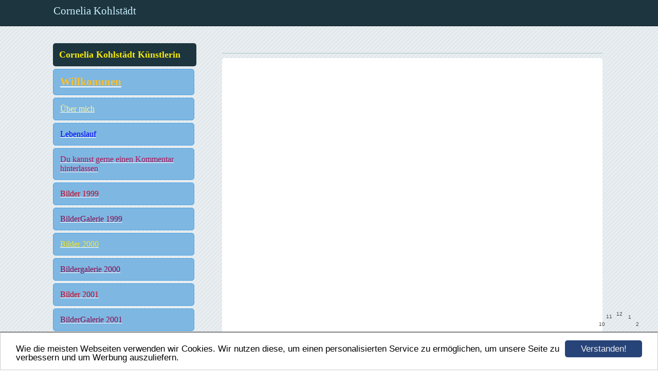

--- FILE ---
content_type: text/html; charset=UTF-8
request_url: https://www.corneliakohlstaedt.de/bild0228-der-frieden-ist-zerbrechlicher-als.html
body_size: 10917
content:
<!DOCTYPE HTML PUBLIC "-//W3C//DTD HTML 4.01 Transitional//EN" "http://www.w3.org/TR/html4/loose.dtd">
<html>
<head>
	<script>var localizationContent = [];</script><link rel="stylesheet" type="text/css" href="/assets/css/jquery-ui-1.11.4.custom.min.css" />
<link rel="stylesheet" type="text/css" href="/css/froala_style.min.css" />
<link rel="stylesheet" type="text/css" href="/assets/css/font-awesome.min.css" />
<link rel="stylesheet" type="text/css" href="/assets/css/contentLayout.css" />
<script src="/assets/js/jquery-1.10.2.min.js"></script>
<script src="/assets/js/jquery.i18n.min.js"></script>
<script src="/assets/js/setLocalizations.js"></script>
<script src="/assets/js/jquery-ui-1.11.4.min.js"></script>
<script src="/js/owner_check.js"></script>
<script src="/assets/js/main_functions.js"></script>
<script src="/assets/js/gimmicks/js_s4.js"></script>
<script src="/assets/js/gimmicks/js_s5.js"></script>
<script src="/assets/js/cookieconsent.latest.min.js"></script>
<script type="text/javascript">
(function($, window, document, undefined) {
            $(document).ready(function() {
                  $('body').ownerCheck({
                        'url':   'https://admin.hpage.com/',
                        'token': '[base64]'
                  });
            });
        })(jQuery, window, document);
var referrer;

referrer = encodeURI(document.referrer);
if (typeof(referrer) == 'undefined')
referrer = encodeURI(top.document.referrer);

referrer = referrer.split('&').join('[and]');

document.write('<script src="/get_statistics.php?screen_width='+screen.width+'&screen_height='+screen.height+'&referrer='+referrer+'&request_uv_id=1563090625"><\/script>');
window.cookieconsent_options = {
            learnMore: 'Weitere Informationen',
            link: '',
            message: 'Wie die meisten Webseiten verwenden wir Cookies. Wir nutzen diese, um einen personalisierten Service zu ermöglichen, um unsere Seite zu verbessern und um Werbung auszuliefern.',
            dismiss: 'Verstanden!',
            theme: '/assets/css/cookie_consent/light-bottom.custom.css'
      };
</script><meta http-equiv="content-language" content="de"><title>Cornelia Kohlst&auml;dt </title>
<meta http-equiv="content-type" content="text/html; charset=UTF-8">
<meta name="keywords" content="Kunst">
<meta name="description" content="Kuenstlerin">
<meta name="robots" content="index, follow">
<link rel="stylesheet" href="/templates/media/0657/css/style.css" type="text/css">
<link rel="stylesheet" href="/main.css?p=def50200ee2dc8d2b08290d29ee78b9e2f53494bf2ea40b2d4db65efeb154480831072209871fe8c7c3c4ced41c93867d099c4613b45e54b96a8d9375396ff38c2f9b9d8f8b67a85d59793b9bcfe53b34bde70c5abdde5b6c58b24" type="text/css"></head>
<body>

	<div class="page">
		<div class="head">
			<div class="header">
				<div class="title" id="logo"><span style="font-family: Comic Sans MS; font-size: 16pt">Cornelia Kohlstädt </span></div>
			</div>
		</div>
		<div class="wrapper">
			<div class="navigation">
				<div class="navi_head">
					<span style="color: #f5e90a">Cornelia Kohlstädt     Künstlerin</span>				</div>
				<div class="navi_content">
				<ul class="main_navi">
                    <li class="menu"><a target="_blank" href="/willkommen.html"><span style="font-size: 16pt; color: #fbc02d; font-weight: bold">Willkommen</span></a></li><li class="menu"><a target="_self" href="/ueber-mich.html"><span style="font-size: 12pt; color: #fff59d">Über mich</span></a></li><li class="menu"><a target="_self" href="/lebenslauf.html"><span style="font-size: 12pt; color: #0000FA">Lebenslauf</span></a></li><li class="menu"><a target="_self" href="/kontakt(2).html"><span style="font-size: 12pt; color: #ad1457">Du kannst gerne einen Kommentar hinterlassen</span></a></li><li class="menu"><a onclick="javascript:submenu('submenu_2482974'); return false;" href="#"><span style="font-size: 12pt; color: #d0021b">Bilder 1999</span></a></li><li class="menu submenu_item submenu_2482974" style="display: none;"><a target="_self" href="/bilder-1999/bild-0001-der-schrei.html" ><span style="font-size: 9pt; color: #028700">Bild 0001 der Schrei</span></a></li><li class="menu submenu_item submenu_2482974" style="display: none;"><a target="_self" href="/bilder-1999/bild-0002-gedanken.html" ><span style="font-size: 10pt; color: #2B00EA">Bild 0002 Gedanken</span></a></li><li class="menu submenu_item submenu_2482974" style="display: none;"><a target="_self" href="/bilder-1999/bild-003-kopflos.html" ><span style="font-size: 10pt; color: #028700">Bild 003 Kopflos</span></a></li><li class="menu submenu_item submenu_2482974" style="display: none;"><a target="_self" href="/bilder-1999/bild-0004-blick-zurueck.html" ><span style="font-size: 10pt; color: #2B00EA">Bild 0004 Blick zurück</span></a></li><li class="menu submenu_item submenu_2482974" style="display: none;"><a target="_self" href="/bilder-1999/bild-0005-griff-nach-den-sternen.html" ><span style="font-size: 10pt; color: #028700">Bild 0005  Griff nach den Sternen</span></a></li><li class="menu submenu_item submenu_2482974" style="display: none;"><a target="_self" href="/bilder-1999/bild-0006-maennertraum.html" ><span style="font-size: 10pt; color: #2B00EA">Bild 0006 Männertraum</span></a></li><li class="menu submenu_item submenu_2482974" style="display: none;"><a target="_self" href="/bilder-1999/bild-0007-heartbreak.html" ><span style="font-size: 10pt; color: #028700">Bild 0007 Heartbreak</span></a></li><li class="menu submenu_item submenu_2482974" style="display: none;"><a target="_self" href="/bilder-1999/bild-0008-marionette.html" ><span style="font-size: 10pt; color: #2B00EA">Bild 0008 Marionette</span></a></li><li class="menu submenu_item submenu_2482974" style="display: none;"><a target="_self" href="/bilder-1999/bild-0009-hand-in-hand.html" ><span style="font-size: 10pt; color: #028700">Bild 0009 Hand in Hand</span></a></li><li class="menu submenu_item submenu_2482974" style="display: none;"><a target="_self" href="/bilder-1999/bild-0010-hilflos.html" ><span style="font-size: 10pt; color: #2B00EA">Bild 0010 Hilflos</span></a></li><li class="menu submenu_item submenu_2482974" style="display: none;"><a target="_self" href="/bilder-1999/bild-0011-love.html" ><span style="font-size: 10pt; color: #028700">Bild 0011 Love</span></a></li><li class="menu submenu_item submenu_2482974" style="display: none;"><a target="_self" href="/bilder-1999/bild-0012-love-in-ice.html" ><span style="font-size: 10pt; color: #2B00EA">Bild 0012 love (i)n ice</span></a></li><li class="menu submenu_item submenu_2482974" style="display: none;"><a target="_self" href="/bilder-1999/bild-0013-kaelte-und-liebe.html" ><span style="font-size: 10pt; color: #028700">Bild 0013 Kälte und Liebe</span></a></li><li class="menu submenu_item submenu_2482974" style="display: none;"><a target="_self" href="/bilder-1999/bild-0014-fels.html" ><span style="font-size: 10pt; color: #2B00EA">Bild 0014 Fels</span></a></li><li class="menu submenu_item submenu_2482974" style="display: none;"><a target="_self" href="/bilder-1999/bild-15a-mut.html" ><span style="font-size: 10pt; color: #028700">Bild0015 innere Leere</span></a></li><li class="menu submenu_item submenu_2482974" style="display: none;"><a target="_self" href="/bilder-1999/bild-0016-maedchen-am-meer.html" ><span style="font-size: 10pt; color: #2B00EA">Bild 0016 Mädchen am Meer</span></a></li><li class="menu submenu_item submenu_2482974" style="display: none;"><a target="_self" href="/bilder-1999/bild-0017-fjorde.html" ><span style="font-size: 10pt; color: #028700">Bild 0017 Fjorde</span></a></li><li class="menu submenu_item submenu_2482974" style="display: none;"><a target="_self" href="/bilder-1999/bild-0018-sehnsucht-i.html" ><span style="font-size: 10pt; color: #2B00EA">Bild 0018 Sehnsucht I</span></a></li><li class="menu submenu_item submenu_2482974" style="display: none;"><a target="_self" href="/bilder-1999/bild-0020-lanzarote.html" ><span style="font-size: 10pt; color: #2B00EA">Bild 0020 Lanzarote</span></a></li><li class="menu submenu_item submenu_2482974" style="display: none;"><a target="_self" href="/bilder-1999/bild-0021-traeumerei.html" ><span style="font-size: 10pt; color: #028700">Bild 0021 Träumerei</span></a></li><li class="menu submenu_item submenu_2482974" style="display: none;"><a target="_self" href="/bilder-1999/bild-0022-erinnerung.html" ><span style="font-size: 10pt; color: #2B00EA">Bild 0022 Erinnerung</span></a></li><li class="menu submenu_item submenu_2482974" style="display: none;"><a target="_self" href="/bilder-1999/bild-0023-sehnsucht-ii.html" ><span style="font-size: 10pt; color: #028700">Bild 0023 Sehnsucht II</span></a></li><li class="menu submenu_item submenu_2482974" style="display: none;"><a target="_self" href="/bilder-1999/bild-0024-sahara.html" ><span style="font-size: 10pt; color: #2B00EA">Bild 0024 Sahara</span></a></li><li class="menu submenu_item submenu_2482974" style="display: none;"><a target="_self" href="/bilder-1999/bild-0025-kopflos-ii.html" ><span style="font-size: 10pt; color: #028700">Bild 0025 Kopflos II</span></a></li><li class="menu submenu_item submenu_2482974" style="display: none;"><a target="_self" href="/bilder-1999/bild-0026-mann-in-der-dusche.html" ><span style="font-size: 10pt; color: #2B00EA">Bild 0026 Mann in der Dusche</span></a></li><li class="menu submenu_item submenu_2482974" style="display: none;"><a target="_self" href="/bilder-1999/bild-0027-explosion.html" ><span style="font-size: 10pt; color: #028700">Bild 0027 Explosion</span></a></li><li class="menu submenu_item submenu_2482974" style="display: none;"><a target="_self" href="/bilder-1999/bild-0028-gegensatz.html" ><span style="font-size: 10pt; color: #2B00EA">Bild 0028 Gegensatz</span></a></li><li class="menu submenu_item submenu_2482974" style="display: none;"><a target="_self" href="/bilder-1999/bild-0029-gefuehle.html" ><span style="font-size: 10pt; color: #028700">Bild 0029 Gefühle</span></a></li><li class="menu submenu_item submenu_2482974" style="display: none;"><a target="_self" href="/bilder-1999/bild-0030-treppe-des-lebens.html" ><span style="font-size: 10pt; color: #2B00EA">Bild 0030 Treppe des Lebens</span></a></li><li class="menu submenu_item submenu_2482974" style="display: none;"><a target="_self" href="/bilder-1999/bild-0031-wir.html" ><span style="font-size: 10pt; color: #028700">Bild 0031 Wir</span></a></li><li class="menu submenu_item submenu_2482974" style="display: none;"><a target="_self" href="/bilder-1999/bild-0031a-sarah.html" ><span style="font-size: 10pt; color: #028700">Bild 0031A Sarah</span></a></li><li class="menu submenu_item submenu_2482974" style="display: none;"><a target="_self" href="/bilder-1999/bild-0032-umarmung.html" ><span style="font-size: 10pt; color: #2B00EA">Bild 0032 Umarmung</span></a></li><li class="menu submenu_item submenu_2482974" style="display: none;"><a target="_self" href="/bilder-1999/bild-0033-demut.html" ><span style="font-size: 10pt; color: #028700">Bild 0033 Demut</span></a></li><li class="menu"><a target="_self" href="/gallery475234.html"><span style="font-size: 12pt; color: #880e4f">BilderGalerie 1999</span></a></li><li class="menu"><a onclick="javascript:submenu('submenu_2482975'); return false;" href="#"><span style="font-size: 12pt; color: #f8e71c">Bilder 2000</span></a></li><li class="menu submenu_item submenu_2482975" style="display: none;"><a target="_self" href="/bilder-2000/bild-0034-geborgenheit.html" ><span style="font-size: 10pt; color: #2B00EA">Bild 0034 Geborgenheit</span></a></li><li class="menu submenu_item submenu_2482975" style="display: none;"><a target="_self" href="/bilder-2000/bild-0035-froschkoenig.html" ><span style="font-size: 10pt; color: #018401">Bild 0035 Froschkönig</span></a></li><li class="menu submenu_item submenu_2482975" style="display: none;"><a target="_self" href="/bilder-2000/bild-0036-fruchtbarkeit.html" ><span style="font-size: 10pt; color: #2B00EA">Bild 0036 Fruchtbarkeit</span></a></li><li class="menu submenu_item submenu_2482975" style="display: none;"><a target="_self" href="/bilder-2000/bild-0037-annaeherung.html" ><span style="font-size: 10pt; color: #028700">Bild 0037 Annäherung</span></a></li><li class="menu submenu_item submenu_2482975" style="display: none;"><a target="_self" href="/bilder-2000/bild-0038-geben-und-nehmen.html" ><span style="font-size: 10pt; color: #2B00EA">Bild 0038 Geben und Nehmen</span></a></li><li class="menu submenu_item submenu_2482975" style="display: none;"><a target="_self" href="/bilder-2000/bild-0039-clp.html" ><span style="font-size: 10pt; color: #028700">Bild 0039 CLP</span></a></li><li class="menu submenu_item submenu_2482975" style="display: none;"><a target="_self" href="/bilder-2000/bild-0040-liebe.html" ><span style="font-size: 10pt; color: #2B00EA">Bild 0040 Liebe</span></a></li><li class="menu submenu_item submenu_2482975" style="display: none;"><a target="_self" href="/bilder-2000/bild-0041-ich.html" ><span style="font-size: 10pt; color: #028700">Bild 0041 Ich</span></a></li><li class="menu submenu_item submenu_2482975" style="display: none;"><a target="_self" href="/bilder-2000/bild-0042-baum-des-lebens.html" ><span style="font-size: 10pt; color: #2B00EA">Bild 0042 Baum des Lebens</span></a></li><li class="menu submenu_item submenu_2482975" style="display: none;"><a target="_self" href="/bilder-2000/bild-0043-kieloben.html" ><span style="font-size: 10pt; color: #028700">Bild 0043 Kieloben</span></a></li><li class="menu submenu_item submenu_2482975" style="display: none;"><a target="_self" href="/bilder-2000/bild-0044-sterntalermaedchen.html" ><span style="font-size: 10pt; color: #2B00EA">Bild 0044 Sterntalermädchen</span></a></li><li class="menu submenu_item submenu_2482975" style="display: none;"><a target="_self" href="/bilder-2000/bild-0045-leben.html" ><span style="font-size: 10pt; color: #028700">Bild 0045 Leben</span></a></li><li class="menu submenu_item submenu_2482975" style="display: none;"><a target="_self" href="/bilder-2000/bild-0046-emotion.html" ><span style="font-size: 10pt; color: #2B00EA">Bild 0046 Emotion</span></a></li><li class="menu submenu_item submenu_2482975" style="display: none;"><a target="_self" href="/bilder-2000/bild-0047-quebec.html" ><span style="font-size: 10pt; color: #028700">Bild 0047 Quebec</span></a></li><li class="menu submenu_item submenu_2482975" style="display: none;"><a target="_self" href="/bilder-2000/bild-0048-six-mile-lake.html" ><span style="font-size: 10pt; color: #2B00EA">Bild 0048 Six Mile Lake</span></a></li><li class="menu submenu_item submenu_2482975" style="display: none;"><a target="_self" href="/bilder-2000/bild-0049-untergang.html" ><span style="font-size: 10pt; color: #028700">Bild 0049 Untergang</span></a></li><li class="menu submenu_item submenu_2482975" style="display: none;"><a target="_self" href="/bilder-2000/bild-0050-toronto.html" ><span style="font-size: 10pt; color: #2B00EA">Bild 0050 Toronto</span></a></li><li class="menu submenu_item submenu_2482975" style="display: none;"><a target="_self" href="/bilder-2000/bild-0051-steg.html" ><span style="font-size: 10pt; color: #028700">Bild 0051 Steg</span></a></li><li class="menu submenu_item submenu_2482975" style="display: none;"><a target="_self" href="/bilder-2000/bild-0052-julia.html" ><span style="font-size: 10pt; color: #2B00EA">Bild 0052 Julia</span></a></li><li class="menu submenu_item submenu_2482975" style="display: none;"><a target="_self" href="/bilder-2000/bild-0053-gletscher.html" ><span style="font-size: 10pt; color: #028700">Bild 0053 Gletscher</span></a></li><li class="menu submenu_item submenu_2482975" style="display: none;"><a target="_self" href="/bilder-2000/bild-0054-lebensweg.html" ><span style="font-size: 10pt; color: #2B00EA">Bild  0054 Lebensweg</span></a></li><li class="menu submenu_item submenu_2482975" style="display: none;"><a target="_self" href="/bilder-2000/bild-0055-schweden.html" ><span style="font-size: 10pt; color: #028700">Bild 0055 Schweden</span></a></li><li class="menu submenu_item submenu_2482975" style="display: none;"><a target="_self" href="/bilder-2000/bild-0056-armanipaar.html" ><span style="font-size: 10pt; color: #2B00EA">Bild 0056 Armanipaar</span></a></li><li class="menu submenu_item submenu_2482975" style="display: none;"><a target="_self" href="/bilder-2000/bild-0057-augen-blick.html" ><span style="font-size: 10pt; color: #028700">Bild 0057 Augen-Blick</span></a></li><li class="menu submenu_item submenu_2482975" style="display: none;"><a target="_self" href="/bilder-2000/bild-0058-gebettet-auf-rosen.html" ><span style="font-size: 10pt; color: #2B00EA">Bild 0058 Gebettet auf Rosen</span></a></li><li class="menu submenu_item submenu_2482975" style="display: none;"><a target="_self" href="/bilder-2000/bild-0059-lebensweg-2.html" ><span style="font-size: 10pt; color: #028700">Bild 0059 Lebensweg 2</span></a></li><li class="menu submenu_item submenu_2482975" style="display: none;"><a target="_self" href="/bilder-2000/bild-0060-lebensweg-3.html" ><span style="font-size: 10pt; color: #2B00EA">Bild 0060 Lebensweg 3</span></a></li><li class="menu"><a target="_self" href="/gallery476102.html"><span style="font-size: 12pt; color: #880e4f">Bildergalerie 2000</span></a></li><li class="menu"><a onclick="javascript:submenu('submenu_2482976'); return false;" href="#"><span style="font-size: 12pt; color: #d0021b">Bilder 2001</span></a></li><li class="menu submenu_item submenu_2482976" style="display: none;"><a target="_self" href="/bilder-2001/bild-0061-gletscher-ii.html" ><span style="font-size: 10pt; color: #028700">Bild 0061 Gletscher II</span></a></li><li class="menu submenu_item submenu_2482976" style="display: none;"><a target="_self" href="/bilder-2001/bild-0062-lebensweg-4.html" ><span style="font-size: 10pt; color: #2B00EA">Bild 0062 Lebensweg 4</span></a></li><li class="menu submenu_item submenu_2482976" style="display: none;"><a target="_self" href="/bilder-2001/bild-0063-wohin.html" ><span style="font-size: 10pt; color: #028700">Bild 0063 Wohin</span></a></li><li class="menu submenu_item submenu_2482976" style="display: none;"><a target="_self" href="/bilder-2001/bild-0064-divorce.html" ><span style="font-size: 10pt; color: #2B00EA">Bild 0064 Divorce</span></a></li><li class="menu submenu_item submenu_2482976" style="display: none;"><a target="_self" href="/bilder-2001/bild-0065-zugriff.html" ><span style="font-size: 10pt; color: #028700">Bild 0065 Zugriff</span></a></li><li class="menu submenu_item submenu_2482976" style="display: none;"><a target="_self" href="/bilder-2001/bild-0066-chaos.html" ><span style="font-size: 10pt; color: #2B00EA">Bild 0066 Chaos</span></a></li><li class="menu submenu_item submenu_2482976" style="display: none;"><a target="_self" href="/bilder-2001/bild-0067-eruption.html" ><span style="font-size: 10pt; color: #028700">Bild 0067 Eruption</span></a></li><li class="menu submenu_item submenu_2482976" style="display: none;"><a target="_self" href="/bilder-2001/bild-0068-zeit-und-raum.html" ><span style="font-size: 10pt; color: #2B00EA">Bild 0068 Zeit und Raum</span></a></li><li class="menu submenu_item submenu_2482976" style="display: none;"><a target="_self" href="/bilder-2001/bild-0069-sunrise.html" ><span style="font-size: 10pt; color: #028700">Bild 0069 Sunrise</span></a></li><li class="menu submenu_item submenu_2482976" style="display: none;"><a target="_self" href="/bilder-2001/bild-0070-trypthichon.html" ><span style="font-size: 10pt; color: #2B00EA">Bild 0070 Tripthychon</span></a></li><li class="menu submenu_item submenu_2482976" style="display: none;"><a target="_self" href="/bilder-2001/bild-0071-ausweg.html" ><span style="font-size: 10pt; color: #028700">Bild 0071 Ausweg</span></a></li><li class="menu submenu_item submenu_2482976" style="display: none;"><a target="_self" href="/bilder-2001/bild-0072-weiblichkeit.html" ><span style="font-size: 10pt; color: #2B00EA">Bild 0072 Weiblichkeit</span></a></li><li class="menu submenu_item submenu_2482976" style="display: none;"><a target="_self" href="/bilder-2001/bild-0073-maennlichkeit.html" ><span style="font-size: 10pt; color: #028700">Bild 0073 Männlichkeit</span></a></li><li class="menu submenu_item submenu_2482976" style="display: none;"><a target="_self" href="/bilder-2001/bild-0074-up-and-down.html" ><span style="font-size: 10pt; color: #2B00EA">Bild 0074 up and down</span></a></li><li class="menu submenu_item submenu_2482976" style="display: none;"><a target="_self" href="/bilder-2001/bild-0075-bruecken.html" ><span style="font-size: 10pt; color: #028700">Bild 0075 Brücken</span></a></li><li class="menu submenu_item submenu_2482976" style="display: none;"><a target="_self" href="/bilder-2001/bild-0076-wir-2.html" ><span style="font-size: 10pt; color: #2B00EA">Bild 0076 Wir 2</span></a></li><li class="menu submenu_item submenu_2482976" style="display: none;"><a target="_self" href="/bilder-2001/bild-0077-traum-mann.html" ><span style="font-size: 10pt; color: #028700">Bild 0077 Traum - Mann</span></a></li><li class="menu submenu_item submenu_2482976" style="display: none;"><a target="_self" href="/bilder-2001/bild-0078-mittendrin.html" ><span style="font-size: 10pt; color: #2B00EA">Bild 0078 Mittendrin</span></a></li><li class="menu submenu_item submenu_2482976" style="display: none;"><a target="_self" href="/bilder-2001/bild-0079-wellen.html" ><span style="font-size: 10pt; color: #028700">Bild 0079 Wellen</span></a></li><li class="menu submenu_item submenu_2482976" style="display: none;"><a target="_self" href="/bilder-2001/bild-0080-pregnant.html" ><span style="font-size: 10pt; color: #2B00EA">Bild 0080 pregnant</span></a></li><li class="menu submenu_item submenu_2482976" style="display: none;"><a target="_self" href="/bilder-2001/bild-0081-vancouver.html" ><span style="font-size: 10pt; color: #028700">Bild 0081 Vancouver</span></a></li><li class="menu submenu_item submenu_2482976" style="display: none;"><a target="_self" href="/bilder-2001/bild-0082-im-auge-des-sturms.html" ><span style="font-size: 10pt; color: #2B00EA">Bild 0082 Im Auge des Sturms</span></a></li><li class="menu submenu_item submenu_2482976" style="display: none;"><a target="_self" href="/bilder-2001/bild-0083-traenendes-herz.html" ><span style="font-size: 10pt; color: #028700">Bild 0083 tränendes Herz</span></a></li><li class="menu submenu_item submenu_2482976" style="display: none;"><a target="_self" href="/bilder-2001/bild-0084-blume-des-lebens.html" ><span style="font-size: 10pt; color: #2B00EA">Bild 0084 Blume des Lebens</span></a></li><li class="menu submenu_item submenu_2482976" style="display: none;"><a target="_self" href="/bilder-2001/bild-0085-reichtum-und-zeit.html" ><span style="font-size: 10pt; color: #028700">Bild  0085 Reichtum und Zeit</span></a></li><li class="menu submenu_item submenu_2482976" style="display: none;"><a target="_self" href="/bilder-2001/bild-0086-basel.html" ><span style="font-size: 10pt; color: #2B00EA">Bild 0086 Basel</span></a></li><li class="menu submenu_item submenu_2482976" style="display: none;"><a target="_self" href="/bilder-2001/bild-0087-un-sicht-bar.html" ><span style="font-size: 10pt; color: #028700">Bild 0087 un-sicht-bar</span></a></li><li class="menu submenu_item submenu_2482976" style="display: none;"><a target="_self" href="/bilder-2001/bild-0088-3-eins-zwei-drei.html" ><span style="font-size: 10pt; color: #2B00EA">Bild 0088 3 ( eins-zwei-drei)</span></a></li><li class="menu submenu_item submenu_2482976" style="display: none;"><a target="_self" href="/bilder-2001/bild-0089-er.html" ><span style="font-size: 10pt; color: #028700">Bild 0089 Er</span></a></li><li class="menu submenu_item submenu_2482976" style="display: none;"><a target="_self" href="/bilder-2001/bild-0090-zirkus.html" ><span style="font-size: 10pt; color: #2B00EA">Bild 0090 Zirkus</span></a></li><li class="menu submenu_item submenu_2482976" style="display: none;"><a target="_self" href="/bilder-2001/bild-0091-fluegelschlag.html" ><span style="font-size: 10pt; color: #028700">Bild 0091 Flügelschlag</span></a></li><li class="menu submenu_item submenu_2482976" style="display: none;"><a target="_self" href="/bilder-2001/bild-0092-sie.html" ><span style="font-size: 10pt; color: #2B00EA">Bild 0092 Sie</span></a></li><li class="menu submenu_item submenu_2482976" style="display: none;"><a target="_self" href="/bilder-2001/bild-0093-herz-geschenkt.html" ><span style="font-size: 10pt; color: #028700">Bild 0093 Herz geschenkt</span></a></li><li class="menu submenu_item submenu_2482976" style="display: none;"><a target="_self" href="/bilder-2001/bild-0094-bluetentraum.html" ><span style="font-size: 10pt; color: #2B00EA">Bild 0094 Blütentraum</span></a></li><li class="menu submenu_item submenu_2482976" style="display: none;"><a target="_self" href="/bilder-2001/bild-0095-red-in-blue.html" ><span style="font-size: 10pt; color: #028700">Bild 0095 red in blue</span></a></li><li class="menu submenu_item submenu_2482976" style="display: none;"><a target="_self" href="/bilder-2001/bild-0096-hund-im-ballon.html" ><span style="font-size: 10pt; color: #2B00EA">Bild 0096 Hund im Ballon</span></a></li><li class="menu submenu_item submenu_2482976" style="display: none;"><a target="_self" href="/bilder-2001/bild-0097-vorhang-auf.html" ><span style="font-size: 10pt; color: #028700">Bild 0097 Vorhang auf</span></a></li><li class="menu submenu_item submenu_2482976" style="display: none;"><a target="_self" href="/bilder-2001/bild-0098-time.html" ><span style="font-size: 10pt; color: #2B00EA">Bild 0098 Time</span></a></li><li class="menu submenu_item submenu_2482976" style="display: none;"><a target="_self" href="/bilder-2001/bild-0099-hummingbird.html" ><span style="font-size: 10pt; color: #028700">Bild 0099 Hummingbird</span></a></li><li class="menu submenu_item submenu_2482976" style="display: none;"><a target="_self" href="/bilder-2001/bild-0100-utopia.html" ><span style="font-size: 10pt; color: #2B00EA">Bild 0100 Utopia</span></a></li><li class="menu submenu_item submenu_2482976" style="display: none;"><a target="_self" href="/bilder-2001/bild-0101-nachbarschaft.html" ><span style="font-size: 10pt; color: #028700">Bild 0101 Nachbarschaft</span></a></li><li class="menu submenu_item submenu_2482976" style="display: none;"><a target="_self" href="/bilder-2001/bild-0102-11-september.html" ><span style="font-size: 10pt; color: #2B00EA">Bild 0102 11. September</span></a></li><li class="menu submenu_item submenu_2482976" style="display: none;"><a target="_self" href="/bilder-2001/bild-0103-marriage.html" ><span style="font-size: 10pt; color: #028700">Bild 0103 Marriage</span></a></li><li class="menu submenu_item submenu_2482976" style="display: none;"><a target="_self" href="/bilder-2001/bild-0104-maske.html" ><span style="font-size: 10pt; color: #2B00EA">Bild 0104 Maske</span></a></li><li class="menu submenu_item submenu_2482976" style="display: none;"><a target="_self" href="/bilder-2001/bild-0105-fantasy.html" ><span style="font-size: 10pt; color: #028700">Bild 0105 Fantasy</span></a></li><li class="menu submenu_item submenu_2482976" style="display: none;"><a target="_self" href="/bilder-2001/bild-0106-blaue-orchidee.html" ><span style="font-size: 10pt; color: #2B00EA">Bild 0106 Blaue Orchidee</span></a></li><li class="menu submenu_item submenu_2482976" style="display: none;"><a target="_self" href="/bilder-2001/bild-0107-i-dont-know.html" ><span style="font-size: 10pt; color: #028700">Bild 0107 I dont know</span></a></li><li class="menu submenu_item submenu_2482976" style="display: none;"><a target="_self" href="/bilder-2001/bild-0108-entzwei.html" ><span style="font-size: 10pt; color: #2B00EA">Bild 0108 Entzwei</span></a></li><li class="menu submenu_item submenu_2482976" style="display: none;"><a target="_self" href="/bilder-2001/bild-0109-verbotene-frucht.html" ><span style="font-size: 10pt; color: #028700">Bild 0109 Verbotene Frucht</span></a></li><li class="menu submenu_item submenu_2482976" style="display: none;"><a target="_self" href="/bilder-2001/bild-0110-unicorn.html" ><span style="font-size: 10pt; color: #2B00EA">Bild 0110 Unicorn</span></a></li><li class="menu submenu_item submenu_2482976" style="display: none;"><a target="_self" href="/bilder-2001/bild-0111-die-kunst-des-verdraengens.html" ><span style="font-size: 10pt; color: #028700">Bild 0111 die Kunst des Verdrängens</span></a></li><li class="menu submenu_item submenu_2482976" style="display: none;"><a target="_self" href="/bilder-2001/bild-0112-mirror-art-1.html" ><span style="font-size: 10pt; color: #2B00EA">Bild 0112 mirror-art 1</span></a></li><li class="menu"><a target="_self" href="/gallery476103.html"><span style="font-size: 12pt; color: #880e4f">BilderGalerie 2001</span></a></li><li class="menu"><a onclick="javascript:submenu('submenu_2482977'); return false;" href="#"><span style="font-size: 12pt; color: #f8e71c">Bilder 2002</span></a></li><li class="menu submenu_item submenu_2482977" style="display: none;"><a target="_self" href="/bilder-2002/bild-0113-high-and-low.html" ><span style="font-size: 10pt; color: #028700">Bild 0113 high and low</span></a></li><li class="menu submenu_item submenu_2482977" style="display: none;"><a target="_self" href="/bilder-2002/bild-0114-traumwelt.html" ><span style="font-size: 10pt; color: #2B00EA">Bild 0114 Traumwelt</span></a></li><li class="menu submenu_item submenu_2482977" style="display: none;"><a target="_self" href="/bilder-2002/bild-0115-vergaenglichkeit.html" ><span style="font-size: 10pt; color: #028700">Bild 0115 Vergänglichkeit</span></a></li><li class="menu submenu_item submenu_2482977" style="display: none;"><a target="_self" href="/bilder-2002/bild-0116-zwei.html" ><span style="font-size: 10pt; color: #2B00EA">Bild 0116 zwei</span></a></li><li class="menu submenu_item submenu_2482977" style="display: none;"><a target="_self" href="/bilder-2002/bild-0117-dance-with-me.html" ><span style="font-size: 10pt; color: #028700">Bild 0117 dance with me</span></a></li><li class="menu submenu_item submenu_2482977" style="display: none;"><a target="_self" href="/bilder-2002/bild-0118-fuerte-1.html" ><span style="font-size: 10pt; color: #2B00EA">Bild 0118 Fuerte 1</span></a></li><li class="menu submenu_item submenu_2482977" style="display: none;"><a target="_self" href="/bilder-2002/bild-0119-meeresbluete-x.html" ><span style="font-size: 10pt; color: #028700">Bild 0119 Meeresblüte (X)</span></a></li><li class="menu submenu_item submenu_2482977" style="display: none;"><a target="_self" href="/bilder-2002/bild-120-cl.html" ><span style="font-size: 10pt; color: #2B00EA">Bild 0120 CL</span></a></li><li class="menu submenu_item submenu_2482977" style="display: none;"><a target="_self" href="/bilder-2002/bild-0121-wunschtraum.html" ><span style="font-size: 10pt; color: #028700">Bild 0121 Wunschtraum</span></a></li><li class="menu submenu_item submenu_2482977" style="display: none;"><a target="_self" href="/bilder-2002/bild-0122-vision.html" ><span style="font-size: 10pt; color: #2B00EA">Bild 0122 Vision</span></a></li><li class="menu submenu_item submenu_2482977" style="display: none;"><a target="_self" href="/bilder-2002/bild-0123-kompetenz.html" ><span style="font-size: 10pt; color: #028700">Bild 0123 Kompetenz</span></a></li><li class="menu submenu_item submenu_2482977" style="display: none;"><a target="_self" href="/bilder-2002/bild-0124-freude.html" ><span style="font-size: 10pt; color: #2B00EA">Bild 0124 Freude</span></a></li><li class="menu submenu_item submenu_2482977" style="display: none;"><a target="_self" href="/bilder-2002/bild-0125-liebe.html" ><span style="font-size: 10pt; color: #028700">Bild 0125 Liebe</span></a></li><li class="menu submenu_item submenu_2482977" style="display: none;"><a target="_self" href="/bilder-2002/bild-0126-zweisamkeit.html" ><span style="font-size: 10pt; color: #2B00EA">Bild 0126 Zweisamkeit</span></a></li><li class="menu submenu_item submenu_2482977" style="display: none;"><a target="_self" href="/bilder-2002/bild-0127-geborgenheit.html" ><span style="font-size: 10pt; color: #028700">Bild 0127 Geborgenheit</span></a></li><li class="menu submenu_item submenu_2482977" style="display: none;"><a target="_self" href="/bilder-2002/bild-0128-wut.html" ><span style="font-size: 10pt; color: #2B00EA">Bild 0128 Wut</span></a></li><li class="menu submenu_item submenu_2482977" style="display: none;"><a target="_self" href="/bilder-2002/bild-0129-trauer.html" ><span style="font-size: 10pt; color: #028700">Bild 0129 Trauer</span></a></li><li class="menu submenu_item submenu_2482977" style="display: none;"><a target="_self" href="/bilder-2002/bild-0130-mittig.html" ><span style="font-size: 10pt; color: #2B00EA">Bild 0130 mittig</span></a></li><li class="menu submenu_item submenu_2482977" style="display: none;"><a target="_self" href="/bilder-2002/bild-0131-einblick.html" ><span style="font-size: 10pt; color: #028700">Bild 0131 Einblick</span></a></li><li class="menu submenu_item submenu_2482977" style="display: none;"><a target="_self" href="/bilder-2002/bild-0132-burn.html" ><span style="font-size: 10pt; color: #2B00EA">Bild 0132 burn</span></a></li><li class="menu submenu_item submenu_2482977" style="display: none;"><a target="_self" href="/bilder-2002/bild-0133-spirale-x.html" ><span style="font-size: 10pt; color: #028700">Bild 0133 Spirale (x)</span></a></li><li class="menu submenu_item submenu_2482977" style="display: none;"><a target="_self" href="/bilder-2002/bild-0134-wm-virus.html" ><span style="font-size: 10pt; color: #2B00EA">Bild 0134 WM-Virus</span></a></li><li class="menu submenu_item submenu_2482977" style="display: none;"><a target="_self" href="/bilder-2002/bild-0135-meteorit.html" ><span style="font-size: 10pt; color: #028700">Bild 0135 Meteorit</span></a></li><li class="menu submenu_item submenu_2482977" style="display: none;"><a target="_self" href="/bilder-2002/bild-0136-stilleben.html" ><span style="font-size: 10pt; color: #2B00EA">Bild 0136 Stilleben</span></a></li><li class="menu submenu_item submenu_2482977" style="display: none;"><a target="_self" href="/bilder-2002/bild-0137-music.html" ><span style="font-size: 10pt; color: #028700">Bild 0138 Music</span></a></li><li class="menu submenu_item submenu_2482977" style="display: none;"><a target="_self" href="/bilder-2002/bild-0138-flair.html" ><span style="font-size: 10pt; color: #2B00EA">Bild 0137 Flair</span></a></li><li class="menu submenu_item submenu_2482977" style="display: none;"><a target="_self" href="/bilder-2002/bild-0139-er-sie-es.html" ><span style="font-size: 10pt; color: #028700">Bild 0139 Er-Sie-Es</span></a></li><li class="menu submenu_item submenu_2482977" style="display: none;"><a target="_self" href="/bilder-2002/bild-0140-runner.html" ><span style="font-size: 10pt; color: #2B00EA">Bild 0140 Runner</span></a></li><li class="menu submenu_item submenu_2482977" style="display: none;"><a target="_self" href="/bilder-2002/bild-0141-hollywood-b.html" ><span style="font-size: 10pt; color: #028700">Bild 0141 Hollywood B</span></a></li><li class="menu submenu_item submenu_2482977" style="display: none;"><a target="_self" href="/bilder-2002/bild-0142-artist.html" ><span style="font-size: 10pt; color: #2B00EA">Bild 0142 Artist</span></a></li><li class="menu submenu_item submenu_2482977" style="display: none;"><a target="_self" href="/bilder-2002/bild-0143-hand-in-hand.html" ><span style="font-size: 10pt; color: #028700">Bild 0143 Hand in Hand</span></a></li><li class="menu"><a target="_self" href="/gallery475265.html"><span style="font-size: 12pt; color: #880e4f">BilderGalerie 2002</span></a></li><li class="menu"><a onclick="javascript:submenu('submenu_2482978'); return false;" href="#"><span style="font-size: 12pt; color: #d0021b">Bilder 2003</span></a></li><li class="menu submenu_item submenu_2482978" style="display: none;"><a target="_self" href="/bilder-2003/bild-0144-alles-dreht-sich-um-technik.html" ><span style="font-size: 10pt; color: #2B00EA">Bild 0144 Alles dreht sich um Technik</span></a></li><li class="menu submenu_item submenu_2482978" style="display: none;"><a target="_self" href="/bilder-2003/bild-0145-k-a-r-i.html" ><span style="font-size: 10pt; color: #028700">Bild 0145 K-A-R-I</span></a></li><li class="menu submenu_item submenu_2482978" style="display: none;"><a target="_self" href="/bilder-2003/bild-0146-ice-blue.html" ><span style="font-size: 10pt; color: #2B00EA">Bild 0146 Ice-Blue</span></a></li><li class="menu submenu_item submenu_2482978" style="display: none;"><a target="_self" href="/bilder-2003/bild-0147-traum-a.html" ><span style="font-size: 10pt; color: #028700">Bild 0147 Traum-a</span></a></li><li class="menu submenu_item submenu_2482978" style="display: none;"><a target="_self" href="/bilder-2003/bild-0148-sweet-60.html" ><span style="font-size: 10pt; color: #2B00EA">Bild 0148 Sweet 60</span></a></li><li class="menu submenu_item submenu_2482978" style="display: none;"><a target="_self" href="/bilder-2003/bild-0149-vz-i-ii.html" ><span style="font-size: 10pt; color: #028700">Bild 0149 VZ I -II</span></a></li><li class="menu submenu_item submenu_2482978" style="display: none;"><a target="_self" href="/bilder-2003/bild-0150-julia-2.html" ><span style="font-size: 10pt; color: #2B00EA">Bild 0150 Julia 2</span></a></li><li class="menu submenu_item submenu_2482978" style="display: none;"><a target="_self" href="/bilder-2003/bild-0151-lilloet.html" ><span style="font-size: 10pt; color: #028700">Bild 0151 Lilloet</span></a></li><li class="menu submenu_item submenu_2482978" style="display: none;"><a target="_self" href="/bilder-2003/bild-0152-strand-gut.html" ><span style="font-size: 10pt; color: #2B00EA">Bild 0152  Strand-Gut</span></a></li><li class="menu submenu_item submenu_2482978" style="display: none;"><a target="_self" href="/bilder-2003/bild-0153-meerblick.html" ><span style="font-size: 10pt; color: #028700">Bild 0153 Meerblick</span></a></li><li class="menu"><a target="_self" href="/gallery475241.html"><span style="font-size: 12pt; color: #880e4f">BilderGalerie 2003</span></a></li><li class="menu"><a onclick="javascript:submenu('submenu_2482979'); return false;" href="#"><span style="font-size: 12pt; color: #f8e71c">Bilder 2004</span></a></li><li class="menu submenu_item submenu_2482979" style="display: none;"><a target="_self" href="/bilder-2004/bild-0154-die-zeit-ist-abgelaufen-ann.html" ><span style="font-size: 10pt; color: #2B00EA">Bild 0154 die Zeit ist abgelaufen (ANN)</span></a></li><li class="menu submenu_item submenu_2482979" style="display: none;"><a target="_self" href="/bilder-2004/bild-0155-traumstadt.html" ><span style="font-size: 10pt; color: #028700">Bild 0155 TraumStadt</span></a></li><li class="menu submenu_item submenu_2482979" style="display: none;"><a target="_self" href="/bilder-2004/bild-0156-energie.html" ><span style="font-size: 10pt; color: #2B00EA">Bild 0156 Energie</span></a></li><li class="menu submenu_item submenu_2482979" style="display: none;"><a target="_self" href="/bilder-2004/bild-0157-roots.html" ><span style="font-size: 10pt; color: #028700">Bild 0157 roots</span></a></li><li class="menu submenu_item submenu_2482979" style="display: none;"><a target="_self" href="/bilder-2004/bild-0158-dream.html" ><span style="font-size: 10pt; color: #2B00EA">Bild 0158 dream</span></a></li><li class="menu submenu_item submenu_2482979" style="display: none;"><a target="_self" href="/bilder-2004/bild-0159-grenze.html" ><span style="font-size: 10pt; color: #028700">Bild 0159 Grenze</span></a></li><li class="menu"><a target="_self" href="/gallery475245.html"><span style="font-size: 12pt; color: #880e4f">BilderGalerie 2004</span></a></li><li class="menu"><a onclick="javascript:submenu('submenu_2482980'); return false;" href="#"><span style="font-size: 12pt; color: #d0021b">Bilder 2005</span></a></li><li class="menu submenu_item submenu_2482980" style="display: none;"><a target="_self" href="/bilder-2005/bild-0160-silvester-2004.html" ><span style="font-size: 10pt; color: #2B00EA">Bild 0160 Silvester 2004</span></a></li><li class="menu submenu_item submenu_2482980" style="display: none;"><a target="_self" href="/bilder-2005/bild-0161-the-rock.html" ><span style="font-size: 10pt; color: #028700">Bild 0161 the rock</span></a></li><li class="menu submenu_item submenu_2482980" style="display: none;"><a target="_self" href="/bilder-2005/bild-0162-imanust.html" ><span style="font-size: 10pt; color: #2B00EA">Bild 0162 imanust</span></a></li><li class="menu submenu_item submenu_2482980" style="display: none;"><a target="_self" href="/bilder-2005/bild-0163-seebeben.html" ><span style="font-size: 10pt; color: #028700">Bild 0163 Seebeben</span></a></li><li class="menu submenu_item submenu_2482980" style="display: none;"><a target="_self" href="/bilder-2005/bild-0167-erben.html" ><span style="font-size: 10pt; color: #028700">Bild 0167 Erben</span></a></li><li class="menu submenu_item submenu_2482980" style="display: none;"><a target="_self" href="/bilder-2005/bild-0169-carpenter.html" ><span style="font-size: 10pt; color: #028700">Bild 0169 carpenter</span></a></li><li class="menu submenu_item submenu_2482980" style="display: none;"><a target="_self" href="/bilder-2005/bild-0170-pearl-of-my-heart.html" ><span style="font-size: 10pt; color: #2B00EA">Bild 0170 pearl of my heart</span></a></li><li class="menu submenu_item submenu_2482980" style="display: none;"><a target="_self" href="/bilder-2005/bild-0171-spaceview.html" ><span style="font-size: 10pt; color: #028700">Bild 0171 Spaceview</span></a></li><li class="menu submenu_item submenu_2482980" style="display: none;"><a target="_self" href="/bilder-2005/bild-0172-fire-inside.html" ><span style="font-size: 10pt; color: #2B00EA">Bild 0172 fire inside</span></a></li><li class="menu submenu_item submenu_2482980" style="display: none;"><a target="_self" href="/bilder-2005/bild-0173-erkenntnis.html" ><span style="font-size: 10pt; color: #028700">Bild 0173 Erkenntnis</span></a></li><li class="menu submenu_item submenu_2482980" style="display: none;"><a target="_self" href="/bilder-2005/bild-0174-zauber.html" ><span style="font-size: 10pt; color: #2B00EA">Bild 0174 Zauber</span></a></li><li class="menu submenu_item submenu_2482980" style="display: none;"><a target="_self" href="/bilder-2005/bild-0175-beruehrung.html" ><span style="font-size: 10pt; color: #028700">Bild 0175 Berührung</span></a></li><li class="menu submenu_item submenu_2482980" style="display: none;"><a target="_self" href="/bilder-2005/bild-0176-black.html" ><span style="font-size: 10pt; color: #2B00EA">Bild 0176 black</span></a></li><li class="menu"><a target="_self" href="/gallery475246.html"><span style="font-size: 12pt; color: #880e4f">BilderGalerie 2005</span></a></li><li class="menu"><a onclick="javascript:submenu('submenu_2482981'); return false;" href="#"><span style="font-size: 12pt; color: #f8e71c">Bilder 2006</span></a></li><li class="menu submenu_item submenu_2482981" style="display: none;"><a target="_self" href="/bilder-2006/bild-0178-orange.html" ><span style="font-size: 10pt; color: #2B00EA">Bild 0178 orange</span></a></li><li class="menu submenu_item submenu_2482981" style="display: none;"><a target="_self" href="/bilder-2006/bild-0179-quadratur.html" ><span style="font-size: 10pt; color: #028700">Bild 0179 Quadratur</span></a></li><li class="menu submenu_item submenu_2482981" style="display: none;"><a target="_self" href="/bilder-2006/bild-0180-outside.html" ><span style="font-size: 10pt; color: #2B00EA">Bild 0180 outside</span></a></li><li class="menu submenu_item submenu_2482981" style="display: none;"><a target="_self" href="/bilder-2006/bild-0181-atomstreit.html" ><span style="font-size: 10pt; color: #028700">Bild 0181 Atomstreit</span></a></li><li class="menu submenu_item submenu_2482981" style="display: none;"><a target="_self" href="/bilder-2006/bild-0182-flower-power.html" ><span style="font-size: 10pt; color: #2B00EA">Bild 0182 flower power</span></a></li><li class="menu submenu_item submenu_2482981" style="display: none;"><a target="_self" href="/bilder-2006/bild-0183-colors.html" ><span style="font-size: 10pt; color: #028700">Bild 0183 colors</span></a></li><li class="menu submenu_item submenu_2482981" style="display: none;"><a target="_self" href="/bilder-2006/bild-0184-high-heel.html" ><span style="font-size: 10pt; color: #2B00EA">Bild 0184 high heel</span></a></li><li class="menu submenu_item submenu_2482981" style="display: none;"><a target="_self" href="/bilder-2006/bild-0185-streets.html" ><span style="font-size: 10pt; color: #028700">Bild 0185 streets</span></a></li><li class="menu"><a target="_self" href="/gallery475244.html"><span style="font-size: 12pt; color: #880e4f">BilderGalerie 2006</span></a></li><li class="menu"><a onclick="javascript:submenu('submenu_2482982'); return false;" href="#"><span style="font-size: 12pt; color: #d0021b">Bilder 2009</span></a></li><li class="menu submenu_item submenu_2482982" style="display: none;"><a target="_self" href="/bilder-2009/bild-0187-schwarz-weiss.html" ><span style="font-size: 10pt; color: #0014F7">Bild 0187 schwarz-weiss</span></a></li><li class="menu submenu_item submenu_2482982" style="display: none;"><a target="_self" href="/bilder-2009/bild-0188-hier-und-da.html" ><span style="font-size: 10pt; color: #139300">Bild 0188 hier und da</span></a></li><li class="menu"><a target="_self" href="/gallery475247.html"><span style="font-size: 12pt; color: #880e4f">BilderGalerie 2009</span></a></li><li class="menu"><a onclick="javascript:submenu('submenu_2482983'); return false;" href="#"><span style="font-size: 12pt; color: #f8e71c">Bilder 2010</span></a></li><li class="menu submenu_item submenu_2482983" style="display: none;"><a target="_self" href="/bilder-2010/bild-0189-vergangenheit-gegenwart-zukunft.html" >Bild 0189 Vergangenheit-Gegenwart-Zukunft</a></li><li class="menu submenu_item submenu_2482983" style="display: none;"><a target="_self" href="/bilder-2010/bild-0191-harmonie.html" >Bild 0191  Harmonie</a></li><li class="menu submenu_item submenu_2482983" style="display: none;"><a target="_self" href="/bilder-2010/bild-0192-cls.html" >Bild 0192 CLS</a></li><li class="menu submenu_item submenu_2482983" style="display: none;"><a target="_self" href="/bilder-2010/bild0193-bedenke-der-frieden-ist-zerbrechlicher-als-glas.html" >Bild0193 Bedenke, der Frieden ist zerbrechlicher als Glas</a></li><li class="menu submenu_item submenu_2482983" style="display: none;"><a target="_self" href="/bilder-2010/bild-0194-sarah.html" >Bild 0194 Sarah</a></li><li class="menu submenu_item submenu_2482983" style="display: none;"><a target="_self" href="/bilder-2010/bild-0199-on-the-way-out.html" >Bild 0199 on the way out</a></li><li class="menu"><a target="_self" href="/gallery475248.html"><span style="font-size: 12pt; color: #880e4f">BilderGalerie 2010</span></a></li><li class="menu"><a onclick="javascript:submenu('submenu_2482984'); return false;" href="#"><span style="font-size: 12pt; color: #d0021b">Bilder 2011</span></a></li><li class="menu submenu_item submenu_2482984" style="display: none;"><a target="_self" href="/bilder-2011/bild-0200-vergittert.html" >Bild  0200 vergittert</a></li><li class="menu submenu_item submenu_2482984" style="display: none;"><a target="_self" href="/bilder-2011/bild-0202-mouth-wide-open.html" >Bild 0201 mouth wide open</a></li><li class="menu submenu_item submenu_2482984" style="display: none;"><a target="_self" href="/bilder-2011/bild-0201-wave.html" >Bild 0202 wave</a></li><li class="menu submenu_item submenu_2482984" style="display: none;"><a target="_self" href="/bilder-2011/bild-0203-outbreak.html" >Bild 0203 outbreak</a></li><li class="menu submenu_item submenu_2482984" style="display: none;"><a target="_self" href="/bilder-2011/bild-0204-hearing.html" >Bild 0204 hearing</a></li><li class="menu submenu_item submenu_2482984" style="display: none;"><a target="_self" href="/bilder-2011/bild0205-broken-heart.html" >Bild0205 broken heart</a></li><li class="menu"><a target="_self" href="/gallery475249.html"><span style="font-size: 12pt; color: #880e4f">BilderGalerie 2011</span></a></li><li class="menu"><a onclick="javascript:submenu('submenu_2482985'); return false;" href="#"><span style="font-size: 12pt; color: #f8e71c">Bilder 2012</span></a></li><li class="menu submenu_item submenu_2482985" style="display: none;"><a target="_self" href="/bilder-2012/bild0206-skorpion-sarah.html" >Bild0206 Skorpion</a></li><li class="menu submenu_item submenu_2482985" style="display: none;"><a target="_self" href="/bild0207-new-path.html" >Bild0207 new path</a></li><li class="menu submenu_item submenu_2482985" style="display: none;"><a target="_self" href="/bild-0208-cry.html" >Bild 0208 cry</a></li><li class="menu submenu_item submenu_2482985" style="display: none;"><a target="_self" href="/bilder-2012/bild0209-kein-anschluss-unter-dieser-nummer.html" >Bild0209 Kein Anschluss unter dieser Nummer</a></li><li class="menu submenu_item submenu_2482985" style="display: none;"><a target="_self" href="/bilder-2012/bild0210-disappointed.html" >Bild0210 disappointed</a></li><li class="menu"><a target="_self" href="/gallery475250.html"><span style="font-size: 12pt; color: #880e4f">BilderGalerie 2012</span></a></li><li class="menu"><a onclick="javascript:submenu('submenu_2482986'); return false;" href="#"><span style="font-size: 12pt; color: #d0021b">Bilder 2013</span></a></li><li class="menu submenu_item submenu_2482986" style="display: none;"><a target="_self" href="/bilder-2013/bild0211-die-welt-von-oben-i.html" >Bild0211  die Welt von oben I</a></li><li class="menu submenu_item submenu_2482986" style="display: none;"><a target="_self" href="/bilder-2013/bild0212-die-welt-von-oben-ii.html" >Bild0212 die Welt von oben II</a></li><li class="menu submenu_item submenu_2482986" style="display: none;"><a target="_self" href="/bilder-2013/bild-0213-die-welt-von-oben-iii.html" >Bild 0213 die Welt von oben III</a></li><li class="menu submenu_item submenu_2482986" style="display: none;"><a target="_self" href="/bilder-2013/bild0214-die-welt-von-oben-iv.html" >Bild0214 die Welt von oben IV</a></li><li class="menu submenu_item submenu_2482986" style="display: none;"><a target="_self" href="/bilder-2013/bild0215-die-welt-von-oben-v.html" >Bild0215 die Welt von oben V</a></li><li class="menu submenu_item submenu_2482986" style="display: none;"><a target="_self" href="/bilder-2013/bild216-die-welt-von-oben-vi.html" >Bild216 die Welt von oben VI</a></li><li class="menu"><a target="_self" href="/gallery475251.html"><span style="font-size: 12pt; color: #880e4f">BilderGalerie 2013</span></a></li><li class="menu"><a onclick="javascript:submenu('submenu_2482987'); return false;" href="#"><span style="font-size: 12pt; color: #f8e71c">Bilder 2014</span></a></li><li class="menu submenu_item submenu_2482987" style="display: none;"><a target="_self" href="/bilder-2014/bild0217-die-welt-von-oben-vii.html" >Bild0217 die Welt von oben VII</a></li><li class="menu submenu_item submenu_2482987" style="display: none;"><a target="_self" href="/bilder-2014/bild0218-die-welt-von-oben-viii.html" >Bild0218 die Welt von oben VIII</a></li><li class="menu submenu_item submenu_2482987" style="display: none;"><a target="_self" href="/bilder-2014/bild0219-die-welt-von-oben-ix.html" >Bild0219 die Welt von oben IX</a></li><li class="menu submenu_item submenu_2482987" style="display: none;"><a target="_self" href="/bilder-2014/bild0220-die-welt-von-oben-x.html" >Bild0220 die Welt von oben X</a></li><li class="menu submenu_item submenu_2482987" style="display: none;"><a target="_self" href="/bilder-2014/bild00221-die-welt-von-oben-xi.html" >Bild00221 die Welt von oben XI</a></li><li class="menu submenu_item submenu_2482987" style="display: none;"><a target="_self" href="/bilder-2014/bild0222-die-welt-von-oben-xii.html" >Bild0222 die Welt von oben XII</a></li><li class="menu"><a target="_self" href="/gallery475252.html"><span style="font-size: 12pt; color: #880e4f">BilderGalerie 2014</span></a></li><li class="menu active"><a onclick="javascript:submenu('submenu_2482988'); return false;" href="#"><span style="font-size: 12pt; color: #d0021b">Bilder 2015</span></a></li><li class="menu submenu_item submenu_2482988" style="display: none;"><a target="_self" href="/bilder-2015/bild0223-herz-ueber-kopf.html" >Bild0223 Herz über Kopf</a></li><li class="menu submenu_item submenu_2482988" style="display: none;"><a target="_self" href="/bilder-2015/bild0224-der-weg.html" >Bild0224 der Weg</a></li><li class="menu submenu_item submenu_2482988" style="display: none;"><a target="_self" href="/bilder-2015/bild0225-ende.html" >Bild0225 Ende</a></li><li class="menu submenu_item submenu_2482988" style="display: none;"><a target="_self" href="/bilder-2015/bild0226-auf-abstand.html" >Bild0226 auf Abstand</a></li><li class="menu submenu_item submenu_2482988" style="display: none;"><a target="_self" href="/bilder-2015/bild0227-mallorca.html" >Bild0227 Mallorca</a></li><li class="menu submenu_item submenu_2482988 active" style="display: none;"><a target="_self" href="/bild0228-der-frieden-ist-zerbrechlicher-als.html" >Bild0228 der Frieden ist zerbrechlicher als Glas</a></li><li class="menu"><a target="_self" href="/gallery475253.html"><span style="font-size: 12pt; color: #880e4f">BilderGalerie 2015</span></a></li><li class="menu"><a onclick="javascript:submenu('submenu_6494716'); return false;" href="#"><span style="font-size: 12pt; color: #f8e71c">Bilder 2016</span></a></li><li class="menu submenu_item submenu_6494716" style="display: none;"><a target="_self" href="/bild0229-neuanfang.html" >Bild0229 Neuanfang</a></li><li class="menu submenu_item submenu_6494716" style="display: none;"><a target="_self" href="/bild0230-blau.html" >Bild0230 Blau</a></li><li class="menu submenu_item submenu_6494716" style="display: none;"><a target="_self" href="/bild0231-maeusemann.html" >Bild0231 Mäusemann</a></li><li class="menu submenu_item submenu_6494716" style="display: none;"><a target="_self" href="/bild0232-blue-lagoon.html" >Bild0232 blue lagoon</a></li><li class="menu submenu_item submenu_6494716" style="display: none;"><a target="_self" href="/bild0233-neue-erkenntnis.html" >Bild0233 neue erkenntnis</a></li><li class="menu submenu_item submenu_6494716" style="display: none;"><a target="_self" href="/bild0234-blauer-stier.html" >Bild0234 blauer Stier</a></li><li class="menu submenu_item submenu_6494716" style="display: none;"><a target="_self" href="/bild0235-ein-grosser-schritt.html" >Bild0235 ein grosser Schritt</a></li><li class="menu"><a target="_self" href="/gallery475254.html"><span style="font-size: 12pt; color: #880e4f">BilderGalerie 2016</span></a></li><li class="menu"><a onclick="javascript:submenu('submenu_6809227'); return false;" href="#"><span style="font-size: 12pt; color: #d0021b">Bilder 2017</span></a></li><li class="menu submenu_item submenu_6809227" style="display: none;"><a target="_self" href="/bild0236kehrtwende.html" >Bild0236 Kehrtwende</a></li><li class="menu submenu_item submenu_6809227" style="display: none;"><a target="_self" href="/bild0237neuanfangmallorca.html" >Bild0237 Neuanfang Mallorca</a></li><li class="menu submenu_item submenu_6809227" style="display: none;"><a target="_self" href="/bild0238sarahsaufbruch.html" >Bild 0238 Sarahs Aufbruch</a></li><li class="menu submenu_item submenu_6809227" style="display: none;"><a target="_self" href="/bild0239hoffnung.html" >Bild 0239 Hoffnung</a></li><li class="menu"><a target="_self" href="/gallery475255.html"><span style="font-size: 12pt; color: #880e4f">BilderGalerie 2017</span></a></li><li class="menu"><a onclick="javascript:submenu('submenu_7178475'); return false;" href="#"><span style="font-size: 12pt; color: #f8e71c">Bilder 2019</span></a></li><li class="menu submenu_item submenu_7178475" style="display: none;"><a target="_self" href="/neue-seite.html" >Bild0240 Chaos</a></li><li class="menu submenu_item submenu_7178475" style="display: none;"><a target="_self" href="/bild0241-freude.html" >Bild0241 Freude</a></li><li class="menu submenu_item submenu_7178475" style="display: none;"><a target="_self" href="/bild0242-in-bewegung.html" >Bild0242 in Bewegung</a></li><li class="menu submenu_item submenu_7178475" style="display: none;"><a target="_self" href="/bild0243-ein-kommen-und-gehen.html" >Bild0243 ein kommen und gehen</a></li><li class="menu"><a target="_self" href="/gallery475256.html"><span style="font-size: 12pt; color: #880e4f">BilderGalerie 2019</span></a></li><li class="menu"><a onclick="javascript:submenu('submenu_7450722'); return false;" href="#"><span style="font-size: 12pt; color: #d0021b">Bilder 2020</span></a></li><li class="menu submenu_item submenu_7450722" style="display: none;"><a target="_self" href="/bild0244-nebel.html" >Bild0244 Nebel</a></li><li class="menu submenu_item submenu_7450722" style="display: none;"><a target="_self" href="/bild0245-glueck.html" >Bild0245 Glück</a></li><li class="menu submenu_item submenu_7450722" style="display: none;"><a target="_self" href="/bild0246-lockdown.html" >Bild0246 LockDOWN</a></li><li class="menu submenu_item submenu_7450722" style="display: none;"><a target="_self" href="/bild0247-auf-s-bruch.html" >Bild0247 Auf-s-bruch</a></li><li class="menu submenu_item submenu_7450722" style="display: none;"><a target="_self" href="/bild0248-home.html" >Bild0248 Home</a></li><li class="menu submenu_item submenu_7450722" style="display: none;"><a target="_self" href="/bild0249-frieden.html" >Bild0249 Frieden</a></li><li class="menu submenu_item submenu_7450722" style="display: none;"><a target="_self" href="/bild0250-schutzengel.html" >Bild0250 Schutzengel</a></li><li class="menu submenu_item submenu_7450722" style="display: none;"><a target="_self" href="/bild0251-angekommen.html" >Bild0251 Verbindung</a></li><li class="menu submenu_item submenu_7450722" style="display: none;"><a target="_self" href="/bild0252-erleben.html" >Bild0252 Erleben</a></li><li class="menu submenu_item submenu_7450722" style="display: none;"><a target="_self" href="/bild0253-verbindung.html" >Bild0253 angekommen</a></li><li class="menu submenu_item submenu_7450722" style="display: none;"><a target="_self" href="/bild0254.html" >Bild0254 Gefallen</a></li><li class="menu submenu_item submenu_7450722" style="display: none;"><a target="_self" href="/bild0255-zweigeteilt.html" >Bild0255 zweigeteilt</a></li><li class="menu submenu_item submenu_7450722" style="display: none;"><a target="_self" href="/bild0256-krise.html" >Bild0256 Krise</a></li><li class="menu submenu_item submenu_7450722" style="display: none;"><a target="_self" href="/bild0257-eingeschlossen.html" >Bild0257 eingeschlossen</a></li><li class="menu submenu_item submenu_7450722" style="display: none;"><a target="_self" href="/bild0258-fuenfnachzwoelf.html" >Bild0258 Fünfnachzwölf</a></li><li class="menu submenu_item submenu_7450722" style="display: none;"><a target="_self" href="/bild0259-zuhause.html" >Bild0259 zuhause</a></li><li class="menu submenu_item submenu_7450722" style="display: none;"><a target="_self" href="/bild0260-intensiv.html" >Bild0260 Intensiv</a></li><li class="menu submenu_item submenu_7450722" style="display: none;"><a target="_self" href="/bild0261-dynamik.html" >Bild0261 Dynamik</a></li><li class="menu"><a target="_self" href="/gallery475257.html"><span style="font-size: 12pt; color: #880e4f">BilderGalerie 2020</span></a></li><li class="menu"><a onclick="javascript:submenu('submenu_7501381'); return false;" href="#"><span style="font-size: 12pt; color: #f8e71c">Bilder 2021</span></a></li><li class="menu submenu_item submenu_7501381" style="display: none;"><a target="_self" href="/bild0262-winter.html" >Bild0262 Winter</a></li><li class="menu submenu_item submenu_7501381" style="display: none;"><a target="_self" href="/bild0263-spiegelung.html" >Bild0263 Spiegelung</a></li><li class="menu submenu_item submenu_7501381" style="display: none;"><a target="_self" href="/bild0264-hinter-glas.html" >Bild0264 hinter Glas</a></li><li class="menu submenu_item submenu_7501381" style="display: none;"><a target="_self" href="/bild0265-herz-ueber-kopf.html" >Bild0265 Herz über Kopf</a></li><li class="menu submenu_item submenu_7501381" style="display: none;"><a target="_self" href="/bild0266-gum.html" >Bild0266 GuM</a></li><li class="menu submenu_item submenu_7501381" style="display: none;"><a target="_self" href="/bild0267-melker-i-p.html" >Bild0267 MelkeR.I.P.</a></li><li class="menu submenu_item submenu_7501381" style="display: none;"><a target="_self" href="/bild0268-fuenfzig.html" >Bild0268 fünfzig</a></li><li class="menu submenu_item submenu_7501381" style="display: none;"><a target="_self" href="/bild0269-melker-pelle.html" >Bild0269 Melker & Pelle</a></li><li class="menu submenu_item submenu_7501381" style="display: none;"><a target="_self" href="/bild0270-maske.html" >Bild0270 Maske</a></li><li class="menu submenu_item submenu_7501381" style="display: none;"><a target="_self" href="/bild0271-damla-tropfen.html" >Bild0271 Damla - Tropfen</a></li><li class="menu submenu_item submenu_7501381" style="display: none;"><a target="_self" href="/bild0272-n-n.html" >Bild0272 N.N.</a></li><li class="menu submenu_item submenu_7501381" style="display: none;"><a target="_self" href="/bild0273-beruhigung.html" >Bild0273 Beruhigung</a></li><li class="menu submenu_item submenu_7501381" style="display: none;"><a target="_self" href="/bild0274-el-toro.html" >Bild0274 el toro</a></li><li class="menu submenu_item submenu_7501381" style="display: none;"><a target="_self" href="/bild0275-copper.html" >Bild0275 copper</a></li><li class="menu submenu_item submenu_7501381" style="display: none;"><a target="_self" href="/bild-0276-el-propetario.html" >Bild 0276 el propetario</a></li><li class="menu submenu_item submenu_7501381" style="display: none;"><a target="_self" href="/bild0277-dolchstoss-26-07-2021.html" >Bild0277 Dolchstoss(26.07.2021)</a></li><li class="menu submenu_item submenu_7501381" style="display: none;"><a target="_self" href="/bild0278-frieden.html" >Bild0278 Frieden</a></li><li class="menu submenu_item submenu_7501381" style="display: none;"><a target="_self" href="/bild-0279-aufhellung.html" >Bild 0279 Aufhellung</a></li><li class="menu submenu_item submenu_7501381" style="display: none;"><a target="_self" href="/bild-0280-blau-1.html" >Bild 0280 blau 1</a></li><li class="menu submenu_item submenu_7501381" style="display: none;"><a target="_self" href="/bild0281-rot-1.html" >Bild0281 rot 1</a></li><li class="menu submenu_item submenu_7501381" style="display: none;"><a target="_self" href="/bild0282-b-a-r.html" >Bild0282 B:A:R:</a></li><li class="menu submenu_item submenu_7501381" style="display: none;"><a target="_self" href="/bild0283-sarah.html" >Bild0283 Sarah</a></li><li class="menu submenu_item submenu_7501381" style="display: none;"><a target="_self" href="/bild0284-licht.html" >Bild0284 Licht</a></li><li class="menu submenu_item submenu_7501381" style="display: none;"><a target="_self" href="/bild0285-danke.html" >Bild0285 Danke</a></li><li class="menu submenu_item submenu_7501381" style="display: none;"><a target="_self" href="/bild0286-optimismus.html" >Bild0286 Optimismus</a></li><li class="menu"><a target="_self" href="/gallery475223.html"><span style="font-size: 12pt; color: #880e4f">BilderGalerie 2021</span></a></li><li class="menu"><a onclick="javascript:submenu('submenu_8327308'); return false;" href="#"><span style="font-size: 12pt; color: #d0021b">Bilder 2022</span></a></li><li class="menu submenu_item submenu_8327308" style="display: none;"><a target="_self" href="/bild0287-s-o-s.html" >Bild0287 S.O.S</a></li><li class="menu submenu_item submenu_8327308" style="display: none;"><a target="_self" href="/bild0288-zweiherzen.html" >Bild0288 zweiHerzen</a></li><li class="menu submenu_item submenu_8327308" style="display: none;"><a target="_self" href="/bild0289-meteorit-2022.html" >Bild0289 Meteorit 2022</a></li><li class="menu submenu_item submenu_8327308" style="display: none;"><a target="_self" href="/bild0290-blau-2.html" >Bild0290 blau 2</a></li><li class="menu submenu_item submenu_8327308" style="display: none;"><a target="_self" href="/bild0291-geld-regiert-die-kaputte-welt.html" >Bild0291 Geld regiert die kaputte Welt</a></li><li class="menu submenu_item submenu_8327308" style="display: none;"><a target="_self" href="/bild0292-quer.html" >Bild0292 quer</a></li><li class="menu submenu_item submenu_8327308" style="display: none;"><a target="_self" href="/bild0293-der-ueberfall.html" >Bild0293 der Überfall</a></li><li class="menu submenu_item submenu_8327308" style="display: none;"><a target="_self" href="/bild0294-frieden.html" >Bild0294 FRIEDEN </a></li><li class="menu submenu_item submenu_8327308" style="display: none;"><a target="_self" href="/bild0295-beendet.html" >Bild0295 beendet</a></li><li class="menu submenu_item submenu_8327308" style="display: none;"><a target="_self" href="/bild0296-love.html" >Bild0296 love</a></li><li class="menu submenu_item submenu_8327308" style="display: none;"><a target="_self" href="/bild0297-victory.html" >Bild0297 victory</a></li><li class="menu submenu_item submenu_8327308" style="display: none;"><a target="_self" href="/bild0298planet.html" >Bild0298Planet</a></li><li class="menu submenu_item submenu_8327308" style="display: none;"><a target="_self" href="/bild0299-rote-lippen.html" >Bild0299 rote Lippen</a></li><li class="menu submenu_item submenu_8327308" style="display: none;"><a target="_self" href="/bild0300-hayppy-birthday.html" >Bild0300 hayppy birthday</a></li><li class="menu submenu_item submenu_8327308" style="display: none;"><a target="_self" href="/bildd0301-gismo.html" >Bildd0301 Gismo</a></li><li class="menu submenu_item submenu_8327308" style="display: none;"><a target="_self" href="/bild0302-new-home.html" >Bild0302 new home</a></li><li class="menu submenu_item submenu_8327308" style="display: none;"><a target="_self" href="/bild0303-ungestuem.html" >Bild0303 ungestüm</a></li><li class="menu submenu_item submenu_8327308" style="display: none;"><a target="_self" href="/bild0304-dreiundzwanzig.html" >Bild0304 dreiundzwanzig</a></li><li class="menu submenu_item submenu_8327308" style="display: none;"><a target="_self" href="/bild0305-winter.html" >Bild0305 Winter</a></li><li class="menu submenu_item submenu_8327308" style="display: none;"><a target="_self" href="/bild0306-stella.html" >Bild0306 Stella</a></li><li class="menu"><a target="_self" href="/gallery475231.html"><span style="font-size: 12pt; color: #880e4f">BilderGalerie 2022</span></a></li><li class="menu"><a onclick="javascript:submenu('submenu_9565336'); return false;" href="#"><span style="font-size: 12pt; color: #f8e71c">Bilder 2023</span></a></li><li class="menu submenu_item submenu_9565336" style="display: none;"><a target="_self" href="/bild307-dreigestirn.html" >Bild307 Dreigestirn</a></li><li class="menu submenu_item submenu_9565336" style="display: none;"><a target="_self" href="/bild0308-aergere-dich-nicht.html" >Bild0308 Ärgere Dich nicht</a></li><li class="menu submenu_item submenu_9565336" style="display: none;"><a target="_self" href="/bild0309-froehlich.html" >Bild0309 fröhlich</a></li><li class="menu submenu_item submenu_9565336" style="display: none;"><a target="_self" href="/bild0310-wir-zwei.html" >Bild0310 Wir Zwei</a></li><li class="menu submenu_item submenu_9565336" style="display: none;"><a target="_self" href="/bild0311-das-ist-liebe.html" >Bild0311  das ist Liebe</a></li><li class="menu submenu_item submenu_9565336" style="display: none;"><a target="_self" href="/bild0312-einfach-herzlich.html" >Bild0312 einfach herzlich</a></li><li class="menu submenu_item submenu_9565336" style="display: none;"><a target="_self" href="/bild0313-orange-mit-herz.html" >Bild0313 orange mit Herz</a></li><li class="menu submenu_item submenu_9565336" style="display: none;"><a target="_self" href="/bild0314-du-und-ich.html" >Bild0314 du und ich</a></li><li class="menu submenu_item submenu_9565336" style="display: none;"><a target="_self" href="/bild0315-marley.html" >Bild0315 Marley</a></li><li class="menu submenu_item submenu_9565336" style="display: none;"><a target="_self" href="/bild0316-im-netz.html" >Bild0316 im Netz</a></li><li class="menu submenu_item submenu_9565336" style="display: none;"><a target="_self" href="/bild0317-wir-du-und-ich.html" >Bild0317 Wir = Du und ich</a></li><li class="menu submenu_item submenu_9565336" style="display: none;"><a target="_self" href="/bild0318-gefallen.html" >Bild0318 Gefallen</a></li><li class="menu submenu_item submenu_9565336" style="display: none;"><a target="_self" href="/bild0319-just-in.html" >Bild0319 Just in</a></li><li class="menu submenu_item submenu_9565336" style="display: none;"><a target="_self" href="/bild0320-in-bewegung.html" >Bild0320 in Bewegung</a></li><li class="menu submenu_item submenu_9565336" style="display: none;"><a target="_self" href="/bild0321-love-neu.html" >Bild0321 love (neu)</a></li><li class="menu submenu_item submenu_9565336" style="display: none;"><a target="_self" href="/bild0322-das-herz-steh-kopf.html" >Bild0322 das Herz steh Kopf</a></li><li class="menu submenu_item submenu_9565336" style="display: none;"><a target="_self" href="/bild0323-paradies.html" >Bild0323 Paradies</a></li><li class="menu submenu_item submenu_9565336" style="display: none;"><a target="_self" href="/bild0324-begegnung.html" >Bild0324 Begegnung</a></li><li class="menu submenu_item submenu_9565336" style="display: none;"><a target="_self" href="/bild0325-quer.html" >Bild0325 quer</a></li><li class="menu submenu_item submenu_9565336" style="display: none;"><a target="_self" href="/bild0326-golden.html" >Bild0326 golden</a></li><li class="menu submenu_item submenu_9565336" style="display: none;"><a target="_self" href="/bild0327-kontraste.html" >Bild0327 Kontraste</a></li><li class="menu submenu_item submenu_9565336" style="display: none;"><a target="_self" href="/bild0328-zuneigung.html" >Bild0328 Zuneigung</a></li><li class="menu submenu_item submenu_9565336" style="display: none;"><a target="_self" href="/bild0329-freundschaft.html" >Bild0329 Freundschaft</a></li><li class="menu submenu_item submenu_9565336" style="display: none;"><a target="_self" href="/bild0330-drei-hunde.html" >Bild0330 drei Hunde</a></li><li class="menu submenu_item submenu_9565336" style="display: none;"><a target="_self" href="/bild0331-auf-duennem-boden.html" >Bild0331 auf dünnem Boden</a></li><li class="menu submenu_item submenu_9565336" style="display: none;"><a target="_self" href="/bild0332-in-vino.html" >Bild0332 in vino</a></li><li class="menu submenu_item submenu_9565336" style="display: none;"><a target="_self" href="/bild0333-kaleidoskop.html" >Bild0333 Kaleidoskop</a></li><li class="menu"><a target="_self" href="/gallery476928.html"><span style="font-size: 12pt; color: #880e4f">BilderGalerie 2023</span></a></li><li class="menu"><a onclick="javascript:submenu('submenu_11289923'); return false;" href="#"><span style="font-size: 12pt; color: #ad1457">Bilder 2024</span></a></li><li class="menu submenu_item submenu_11289923" style="display: none;"><a target="_self" href="/bild0334-pepe.html" >Bild0334 PEPE</a></li><li class="menu submenu_item submenu_11289923" style="display: none;"><a target="_self" href="/bild0335-meerblick.html" >Bild0335 Meerblick</a></li><li class="menu submenu_item submenu_11289923" style="display: none;"><a target="_self" href="/bild0336-freude.html" >Bild0336 Freude</a></li><li class="menu submenu_item submenu_11289923" style="display: none;"><a target="_self" href="/bild0337-namira.html" >Bild0337 Namira</a></li><li class="menu submenu_item submenu_11289923" style="display: none;"><a target="_self" href="/bild0338-spirale-aus-der-dunkelheit.html" >Bild0338 Spirale aus der Dunkelheit</a></li><li class="menu submenu_item submenu_11289923" style="display: none;"><a target="_self" href="/bild0339-taurus.html" >Bild0339 Taurus</a></li><li class="menu submenu_item submenu_11289923" style="display: none;"><a target="_self" href="/bild0340-menschen.html" >Bild0340 Menschen</a></li><li class="menu submenu_item submenu_11289923" style="display: none;"><a target="_self" href="/bild0341-erfolg.html" >Bild0341 Erfolg</a></li><li class="menu submenu_item submenu_11289923" style="display: none;"><a target="_self" href="/bild0342-medina.html" >Bild0342 Medina</a></li><li class="menu submenu_item submenu_11289923" style="display: none;"><a target="_self" href="/bild0343-eingebung.html" >Bild0343 Eingebung</a></li><li class="menu submenu_item submenu_11289923" style="display: none;"><a target="_self" href="/bild0344-familie.html" >Bild0344 Familie</a></li><li class="menu submenu_item submenu_11289923" style="display: none;"><a target="_self" href="/bild0345-glueck.html" >Bild0345 Glück</a></li><li class="menu submenu_item submenu_11289923" style="display: none;"><a target="_self" href="/bild0356-treue.html" >Bild0356 Treue</a></li><li class="menu submenu_item submenu_11289923" style="display: none;"><a target="_self" href="/bild0346-treue.html" >Bild0346 Treue</a></li><li class="menu submenu_item submenu_11289923" style="display: none;"><a target="_self" href="/bild0347-sportwagen.html" >Bild0347 Sportwagen</a></li><li class="menu submenu_item submenu_11289923" style="display: none;"><a target="_self" href="/bild0348-blau-rot.html" >Bild0348 blau-rot</a></li><li class="menu submenu_item submenu_11289923" style="display: none;"><a target="_self" href="/bild0349-echse-mit-maeusen.html" >Bild0349 Echse mit Mäusen</a></li><li class="menu submenu_item submenu_11289923" style="display: none;"><a target="_self" href="/bild0350-golden-j.html" >Bild0350 golden J</a></li><li class="menu submenu_item submenu_11289923" style="display: none;"><a target="_self" href="/bild0351-schwarz-weiss.html" >Bild0351 schwarz-weiss</a></li><li class="menu submenu_item submenu_11289923" style="display: none;"><a target="_self" href="/bild0352-paar.html" >Bild0352 Paar</a></li><li class="menu submenu_item submenu_11289923" style="display: none;"><a target="_self" href="/bild0353-menschlich.html" >Bild0353 menschlich</a></li><li class="menu submenu_item submenu_11289923" style="display: none;"><a target="_self" href="/bild0354-e-p.html" >Bild0354 E&P</a></li><li class="menu submenu_item submenu_11289923" style="display: none;"><a target="_self" href="/bild0355-bad-ems.html" >Bild0355 Bad Ems</a></li><li class="menu submenu_item submenu_11289923" style="display: none;"><a target="_self" href="/bild0356-fester-halt.html" >Bild0356 fester Halt</a></li><li class="menu submenu_item submenu_11289923" style="display: none;"><a target="_self" href="/bild0357-aus-alt-mach-neu.html" >Bild0357 aus alt mach neu</a></li><li class="menu submenu_item submenu_11289923" style="display: none;"><a target="_self" href="/bild0359-aus-alt-mach-neu-2.html" >Bild0359 aus alt mach neu 2</a></li><li class="menu submenu_item submenu_11289923" style="display: none;"><a target="_self" href="/bild0360-aus-alt-mach-neu-3.html" >Bild0360 aus alt mach neu 3</a></li><li class="menu submenu_item submenu_11289923" style="display: none;"><a target="_self" href="/bild0358-gold-braun.html" >Bild0358 gold-braun</a></li><li class="menu submenu_item submenu_11289923" style="display: none;"><a target="_self" href="/bild0361-balance.html" >Bild0361 balance</a></li><li class="menu submenu_item submenu_11289923" style="display: none;"><a target="_self" href="/bild0362-rote-rose.html" >Bild0362 rote Rose</a></li><li class="menu submenu_item submenu_11289923" style="display: none;"><a target="_self" href="/bild0363-goldfische.html" >Bild0363 Goldfische</a></li><li class="menu submenu_item submenu_11289923" style="display: none;"><a target="_self" href="/bild0364-rosenrot.html" >Bild0364 rosenrot</a></li><li class="menu submenu_item submenu_11289923" style="display: none;"><a target="_self" href="/bild0365-und-ein-letztes-glas-im-stehn.html" >Bild0365 und ein letztes Glas im Stehn</a></li><li class="menu submenu_item submenu_11289923" style="display: none;"><a target="_self" href="/bild0366-25-jahre.html" >Bild0366 25 Jahre</a></li><li class="menu submenu_item submenu_11289923" style="display: none;"><a target="_self" href="/bild0367-der-stier.html" >Bild0367 der Stier</a></li><li class="menu submenu_item submenu_11289923" style="display: none;"><a target="_self" href="/bild0368-kira-und-spike.html" >Bild0368 Kira und Spike</a></li><li class="menu submenu_item submenu_11289923" style="display: none;"><a target="_self" href="/bild0369-201224.html" >Bild0369 201224</a></li><li class="menu"><a target="_self" href="/gallery478166.html"><span style="font-size: 12pt; color: #d81b60">BilderGalerie 2024</span></a></li><li class="menu"><a onclick="javascript:submenu('submenu_13201920'); return false;" href="#"><span style="font-size: 12pt; color: #880e4f">Bilder 2025</span></a></li><li class="menu submenu_item submenu_13201920" style="display: none;"><a target="_self" href="/bild0370-verlobung.html" >Bild0370 Verlobung</a></li><li class="menu submenu_item submenu_13201920" style="display: none;"><a target="_self" href="/bild0371-baum-an-der-lahn.html" >Bild0371 Baum an der Lahn</a></li><li class="menu submenu_item submenu_13201920" style="display: none;"><a target="_self" href="/bild0372-ninja.html" >Bild0372 Ninja</a></li><li class="menu submenu_item submenu_13201920" style="display: none;"><a target="_self" href="/bild0373-saturn.html" >Bild0373 Saturn</a></li><li class="menu submenu_item submenu_13201920" style="display: none;"><a target="_self" href="/bild0374-zahnliebe.html" >Bild0374 Zahnliebe</a></li><li class="menu submenu_item submenu_13201920" style="display: none;"><a target="_self" href="/bild0375-herz-aus-gold.html" >Bild0375 Herz aus Gold</a></li><li class="menu submenu_item submenu_13201920" style="display: none;"><a target="_self" href="/bild0376-blaeulich.html" >Bild0376 bläulich</a></li><li class="menu submenu_item submenu_13201920" style="display: none;"><a target="_self" href="/bild0377-rotes-herz.html" >Bild0377 rotes Herz</a></li><li class="menu submenu_item submenu_13201920" style="display: none;"><a target="_self" href="/bild0378-gold.html" >Bild0378 Gold</a></li><li class="menu submenu_item submenu_13201920" style="display: none;"><a target="_self" href="/bild0379-bergauf.html" >Bild0379 bergauf</a></li><li class="menu submenu_item submenu_13201920" style="display: none;"><a target="_self" href="/bild0380-stephan.html" >Bild0380 Stephan</a></li><li class="menu submenu_item submenu_13201920" style="display: none;"><a target="_self" href="/bild0381-schwarze-schlange.html" >Bild0381 schwarze Schlange</a></li><li class="menu submenu_item submenu_13201920" style="display: none;"><a target="_self" href="/bild0382-leichtigkeit.html" >Bild0382 Leichtigkeit</a></li><li class="menu submenu_item submenu_13201920" style="display: none;"><a target="_self" href="/bild0383-mehr-meer.html" >Bild0383 mehr Meer</a></li><li class="menu submenu_item submenu_13201920" style="display: none;"><a target="_self" href="/bild-0384-befluegelt.html" >Bild 0384 beflügelt</a></li><li class="menu submenu_item submenu_13201920" style="display: none;"><a target="_self" href="/bild-0385-der-sommer-havin.html" >Bild 0385 der Sommer (Havin)</a></li><li class="menu submenu_item submenu_13201920" style="display: none;"><a target="_self" href="/bild0386-liebespaar.html" >Bild0386 Liebespaar</a></li><li class="menu submenu_item submenu_13201920" style="display: none;"><a target="_self" href="/bild0387-helles-blau.html" >Bild0387 helles Blau</a></li><li class="menu submenu_item submenu_13201920" style="display: none;"><a target="_self" href="/bild0388-reptiloid.html" >Bild0388 reptiloid</a></li><li class="menu submenu_item submenu_13201920" style="display: none;"><a target="_self" href="/bild0389-funny.html" >Bild0389 Funny</a></li><li class="menu submenu_item submenu_13201920" style="display: none;"><a target="_self" href="/bild0390-neonherz.html" >Bild0390 Neonherz</a></li><li class="menu submenu_item submenu_13201920" style="display: none;"><a target="_self" href="/bild0391-der-mit-dem-rad.html" >Bild0391 der mit dem Rad</a></li><li class="menu submenu_item submenu_13201920" style="display: none;"><a target="_self" href="/bild0392-unter-wasser.html" >Bild0392 unter Wasser</a></li><li class="menu submenu_item submenu_13201920" style="display: none;"><a target="_self" href="/bild0393-von-der-sonne-verwoehnt.html" >Bild0393 von der Sonne verwöhnt</a></li><li class="menu"><a target="_self" href="/gallery479421.html"><span style="font-size: 12pt; color: #880e4f">BilderGalerie 2025</span></a></li><li class="menu"><a onclick="javascript:submenu('submenu_2482989'); return false;" href="#"><span style="font-size: 12pt; color: #d81b60">Skulpturen</span></a></li><li class="menu submenu_item submenu_2482989" style="display: none;"><a target="_self" href="/skulpturen/skulptur-0164-lebensschiff.html" >Skulptur 0164 Lebensschiff</a></li><li class="menu submenu_item submenu_2482989" style="display: none;"><a target="_self" href="/skulpturen/skulptur-0165-angel.html" >Skulptur 0165 angel</a></li><li class="menu submenu_item submenu_2482989" style="display: none;"><a target="_self" href="/skulpturen/skulptur-0166-runner.html" >Skulptur 0166 runner</a></li><li class="menu submenu_item submenu_2482989" style="display: none;"><a target="_self" href="/skulpturen/skulptur-0168-schwarz-weiss-rot-1.html" >Skulptur 0168 dreamteam ( früher Schwarz weiss rot)</a></li><li class="menu submenu_item submenu_2482989" style="display: none;"><a target="_self" href="/skulpturen/skulptur-0186.html" >Skulptur 0186 für Frank</a></li><li class="menu submenu_item submenu_2482989" style="display: none;"><a target="_self" href="/skulpturen/skulptur-0177-traumschiff.html" >Skulptur  0177 Traumschiff</a></li><li class="menu submenu_item submenu_2482989" style="display: none;"><a target="_self" href="/skulpturen/skulptur-0190-fruchtbar.html" >Skulptur 0190 Fruchtbar</a></li><li class="menu submenu_item submenu_2482989" style="display: none;"><a target="_self" href="/skulpturen/skulptur-0195-shery.html" >Skulptur 0195 Shery</a></li><li class="menu submenu_item submenu_2482989" style="display: none;"><a target="_self" href="/skulpturen/skulptur-0196-behueteter-engel.html" >Skulptur 0196 behüteter Engel</a></li><li class="menu submenu_item submenu_2482989" style="display: none;"><a target="_self" href="/skulpturen/skulptur-0198-joy.html" >Skulptur 0198 Joy</a></li><li class="menu submenu_item submenu_2482989" style="display: none;"><a target="_self" href="/skulpturen/skulptur0197-evolution.html" >Skulptur 0197 Evolution</a></li><li class="menu submenu_item submenu_2482989" style="display: none;"><a target="_self" href="/skulptur-012-stier.html" >Skulptur 012 Stier</a></li><li class="menu submenu_item submenu_2482989" style="display: none;"><a target="_self" href="/skulptur-013-insektoid.html" >Skulptur 013 Insektoid</a></li><li class="menu submenu_item submenu_2482989" style="display: none;"><a target="_self" href="/skulptur-014-fantasie.html" >Skulptur 014 Fantasie</a></li><li class="menu submenu_item submenu_2482989" style="display: none;"><a target="_self" href="/skulptur015-herz.html" >Skulptur015 Herz</a></li><li class="menu submenu_item submenu_2482989" style="display: none;"><a target="_self" href="/skulptur016-schwan.html" >Skulptur016 Schwan</a></li><li class="menu submenu_item submenu_2482989" style="display: none;"><a target="_self" href="/skulptur017-kugelig.html" >Skulptur017 kugelig</a></li><li class="menu submenu_item submenu_2482989" style="display: none;"><a target="_self" href="/skulptur018-alles-fliesst.html" >Skulptur018 alles fliesst</a></li><li class="menu submenu_item submenu_2482989" style="display: none;"><a target="_self" href="/skulptur019-rose-neu.html" >Skulptur019 Rose (neu)</a></li><li class="menu submenu_item submenu_2482989" style="display: none;"><a target="_self" href="/skulptur020-aufwaerts.html" >Skulptur020 aufwärts</a></li><li class="menu submenu_item submenu_2482989" style="display: none;"><a target="_self" href="/skulptur021-rose-mit-herz-und-stier.html" >Skulptur021 Rose mit Herz und Stier</a></li><li class="menu submenu_item submenu_2482989" style="display: none;"><a target="_self" href="/skulptur0197-evolution.html" >Skulptur0197 Evolution</a></li><li class="menu submenu_item submenu_2482989" style="display: none;"><a target="_self" href="/skulptur030-aufwaerts-2.html" >Skulptur030 aufwärts 2</a></li><li class="menu"><a onclick="javascript:submenu('submenu_7596616'); return false;" href="#"><span style="font-size: 12pt; color: #ffcdd2">Lichtskulpturen COR-LUX</span></a></li><li class="menu submenu_item submenu_7596616" style="display: none;"><a target="_self" href="/skulptur022-cor-lux-1-neu.html" >Skulptur022 COR-LUX 1 neu</a></li><li class="menu submenu_item submenu_7596616" style="display: none;"><a target="_self" href="/skulptur023-cor-lux-2.html" >Skulptur023 COR-LUX 2</a></li><li class="menu submenu_item submenu_7596616" style="display: none;"><a target="_self" href="/skulptur024-cor-lux-3.html" >Skulptur024 COR-LUX 3</a></li><li class="menu submenu_item submenu_7596616" style="display: none;"><a target="_self" href="/skulptur025-cor-lux-4.html" >Skulptur025 COR-LUX 4</a></li><li class="menu submenu_item submenu_7596616" style="display: none;"><a target="_self" href="/skulptur026-cor-lux-5.html" >Skulptur026 COR-LUX 5</a></li><li class="menu submenu_item submenu_7596616" style="display: none;"><a target="_self" href="/skulptur-027-cor-lux-6.html" >Skulptur 027 COR-Lux 6</a></li><li class="menu submenu_item submenu_7596616" style="display: none;"><a target="_self" href="/skulptur028-cor-lux7.html" >Skulptur028 COR-LUX7</a></li><li class="menu submenu_item submenu_7596616" style="display: none;"><a target="_self" href="/skulptur029-cor-lux-8.html" >Skulptur029 COR-LUX 8</a></li><li class="menu"><a target="_self" href="/aktuelles-projekt.html"><span style="font-size: 12pt; color: #880e4f">aktuelles Projekt</span></a></li><li class="menu"><a target="_self" href="/gallery475232.html"><span style="font-size: 12pt; color: #880e4f">COR-LUX Lampen Galerie</span></a></li><li class="menu"><a target="_self" href="/gallery476126.html"><span style="font-size: 14pt; color: #000000; font-weight: bold; text-decoration: underline">Alle Bilder - -  chronologisch </span></a></li><li class="menu"><a target="_self" href="/videos.html"><span style="font-size: 12pt; color: #0000FA">Videos</span></a></li><li class="menu"><a target="_self" href="/linkliste.html"><span style="font-size: 12pt; color: #0000FA">Linkliste</span></a></li><li class="menu"><a target="_self" href="/impressum.html"><span style="font-size: 12pt; color: #0000FA">Impressum</span></a></li><li class="menu"><a target="_self" href="/datenschutzerklaerung.html"><span style="font-size: 12pt; color: #0000fa">Datenschutzerklärung</span></a></li>				</ul>
				</div>
			</div>
			<div class="content">
				<div class="content_headline">
									</div>
				<div class="article">
                    <p><div class="hpage_content_canvas" style="line-height:1.2;"><div class="hpage_content_layout column_start_start" data-layout="column_start_start" data-id="hpage_layout_iozusrvn" ><div class="hpage_content_block fr-view" data-block="rtf" data-id="hpage_block_kgmrqoqg" ><p><img align="" alt="" height="596" src="https://file1.hpage.com/005083/02/bilder/bild0228_der_frieden_ist_zerbrechlicher_als_glas.jpg" style="padding: 0px;" width="500" class="fr-dib" id="hpage_image_ajknejja"></p><p>&nbsp;</p><p align="CENTER">&nbsp;</p><p align="CENTER">&nbsp;</p><p align="CENTER">&nbsp;</p><p align="CENTER">&nbsp;</p><p align="CENTER">&nbsp;</p><p align="CENTER">&nbsp;</p><p align="CENTER">&nbsp;</p><p align="CENTER">&nbsp;</p><p align="CENTER">&nbsp;</p><p align="CENTER">&nbsp;</p><p align="CENTER">&nbsp;</p><p align="CENTER">&nbsp;</p><p align="CENTER">&nbsp;</p><p align="CENTER">&nbsp;</p><p align="CENTER">&nbsp;</p><p align="CENTER">&nbsp;</p><p align="CENTER">&nbsp;</p><p align="CENTER">&nbsp;</p><p align="CENTER">&nbsp;</p><p align="CENTER">&nbsp;</p><p align="CENTER">&nbsp;</p><p style="text-align: center;"><br></p><p style="text-align: center;"><span style="font-size: 20px;">Bild0228 der Frieden ist zerbrechlicher als Glas</span></p><p style="text-align: center;"><span style="font-size: 20px;">102 x 102 cm</span></p><p style="text-align: center;"><span style="font-size: 20px;">Acryl mit Material auf Leinwand</span></p><p style="text-align: center;"><span style="font-size: 20px;">Preis nach Vereinbarung</span></p></div><style></style></div><style>.hpage_content_canvas p { margin-top:1em;margin-bottom:1em; } </style></div><p><a href="#top">Nach oben</a></p>    <script>
        setTimeout("submenu('submenu_2482988')", 50);
    </script>
    </p>
				</div>
			</div>
			<div class="clearfix"></div>
		</div>
	</div>
		</body>
</html>
